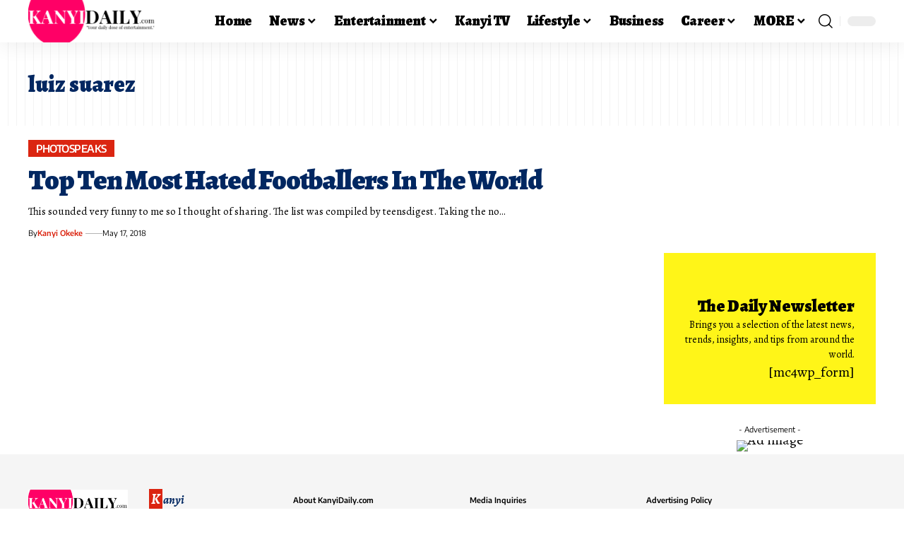

--- FILE ---
content_type: text/html; charset=UTF-8
request_url: https://www.kanyidaily.com/tag/luiz-suarez
body_size: 19463
content:
<!DOCTYPE html><html lang="en-US" prefix="og: https://ogp.me/ns#"><head><script data-no-optimize="1">var litespeed_docref=sessionStorage.getItem("litespeed_docref");litespeed_docref&&(Object.defineProperty(document,"referrer",{get:function(){return litespeed_docref}}),sessionStorage.removeItem("litespeed_docref"));</script> <meta charset="UTF-8" /><meta http-equiv="X-UA-Compatible" content="IE=edge" /><meta name="viewport" content="width=device-width, initial-scale=1.0" /><link rel="profile" href="https://gmpg.org/xfn/11" /><title>Latest News on luiz suarez Photos, Videos and pictures of luiz suarez Today January 14, 2026</title><meta name="description" content="luiz suarez latest news, breaking stories, top headlines, opinion, pictures, photos and videos about luiz suarez today January 14, 2026"/><meta name="robots" content="follow, index, max-snippet:-1, max-video-preview:-1, max-image-preview:large"/><link rel="preconnect" href="https://fonts.gstatic.com" crossorigin><link rel="preload" as="style" onload="this.onload=null;this.rel='stylesheet'" id="rb-preload-gfonts" href="https://fonts.googleapis.com/css?family=Alegreya%3A400%2C500%2C600%2C700%2C800%2C900%2C400italic%2C500italic%2C600italic%2C700italic%2C800italic%2C900italic%7CEncode+Sans%3A600%2C400%2C700%2C500&amp;display=swap" crossorigin><noscript><link rel="stylesheet" href="https://fonts.googleapis.com/css?family=Alegreya%3A400%2C500%2C600%2C700%2C800%2C900%2C400italic%2C500italic%2C600italic%2C700italic%2C800italic%2C900italic%7CEncode+Sans%3A600%2C400%2C700%2C500&amp;display=swap"></noscript><link rel="canonical" href="https://www.kanyidaily.com/tag/luiz-suarez" /><meta property="og:locale" content="en_US" /><meta property="og:type" content="article" /><meta property="og:title" content="Latest News on luiz suarez Photos, Videos and pictures of luiz suarez Today January 14, 2026" /><meta property="og:description" content="luiz suarez latest news, breaking stories, top headlines, opinion, pictures, photos and videos about luiz suarez today January 14, 2026" /><meta property="og:url" content="https://www.kanyidaily.com/tag/luiz-suarez" /><meta property="og:site_name" content="Kanyi Daily News" /><meta property="article:publisher" content="https://www.facebook.com/kanyidaily" /><meta property="og:image" content="https://media.kanyidaily.com/2021/06/16010000/Studio_Project.jpeg" /><meta property="og:image:secure_url" content="https://media.kanyidaily.com/2021/06/16010000/Studio_Project.jpeg" /><meta property="og:image:width" content="1200" /><meta property="og:image:height" content="630" /><meta property="og:image:type" content="image/jpeg" /><meta name="twitter:card" content="summary_large_image" /><meta name="twitter:title" content="Latest News on luiz suarez Photos, Videos and pictures of luiz suarez Today January 14, 2026" /><meta name="twitter:description" content="luiz suarez latest news, breaking stories, top headlines, opinion, pictures, photos and videos about luiz suarez today January 14, 2026" /><meta name="twitter:site" content="@https://twitter.com/Kanyinulia/" /><meta name="twitter:image" content="https://media.kanyidaily.com/2021/06/16010000/Studio_Project.jpeg" /><meta name="twitter:label1" content="Posts" /><meta name="twitter:data1" content="1" /> <script type="application/ld+json" class="rank-math-schema">{"@context":"https://schema.org","@graph":[{"@type":"NewsMediaOrganization","@id":"https://www.kanyidaily.com/#organization","name":"Kanyi Daily News","url":"https://www.kanyidaily.com","sameAs":["https://www.facebook.com/kanyidaily","https://twitter.com/https://twitter.com/Kanyinulia/"],"logo":{"@type":"ImageObject","@id":"https://www.kanyidaily.com/#logo","url":"https://www.kanyidaily.com/wp-content/uploads/2019/01/kanydaily-logo-2019.png","contentUrl":"https://www.kanyidaily.com/wp-content/uploads/2019/01/kanydaily-logo-2019.png","caption":"Kanyi Daily News","inLanguage":"en-US","width":"1672","height":"274"}},{"@type":"WebSite","@id":"https://www.kanyidaily.com/#website","url":"https://www.kanyidaily.com","name":"Kanyi Daily News","publisher":{"@id":"https://www.kanyidaily.com/#organization"},"inLanguage":"en-US"},{"@type":"CollectionPage","@id":"https://www.kanyidaily.com/tag/luiz-suarez#webpage","url":"https://www.kanyidaily.com/tag/luiz-suarez","name":"Latest News on luiz suarez Photos, Videos and pictures of luiz suarez Today January 14, 2026","isPartOf":{"@id":"https://www.kanyidaily.com/#website"},"inLanguage":"en-US"}]}</script> <link rel='dns-prefetch' href='//platform-api.sharethis.com' /><link rel="alternate" type="application/rss+xml" title="Kanyi Daily News &raquo; Feed" href="https://www.kanyidaily.com/feed" /><link rel="alternate" type="application/rss+xml" title="Kanyi Daily News &raquo; Comments Feed" href="https://www.kanyidaily.com/comments/feed" /><link rel="alternate" type="application/rss+xml" title="Kanyi Daily News &raquo; luiz suarez Tag Feed" href="https://www.kanyidaily.com/tag/luiz-suarez/feed" /> <script type="application/ld+json">{
    "@context": "https://schema.org",
    "@type": "Organization",
    "legalName": "Kanyi Daily News",
    "url": "https://www.kanyidaily.com/",
    "logo": "https://media.kanyidaily.com/2021/06/14153131/kanyidailylogo-e1623681542477.png",
    "sameAs": [
        "https://www.facebook.com/kanyidailyofficial",
        "https://www.twitter.com/kanyidaily",
        "https://www.youtube.com/kanyitv",
        "https://www.instagram.com/kanyidaily"
    ]
}</script> <style id='wp-img-auto-sizes-contain-inline-css'>img:is([sizes=auto i],[sizes^="auto," i]){contain-intrinsic-size:3000px 1500px}
/*# sourceURL=wp-img-auto-sizes-contain-inline-css */</style><link data-optimized="2" rel="stylesheet" href="https://www.kanyidaily.com/wp-content/litespeed/css/f8612d057fffca6fcc2a564d08a09aaa.css?ver=fafef" /><style id='wp-block-library-inline-css'>.has-text-align-justify{text-align:justify;}
/*# sourceURL=wp-block-library-inline-css */</style><style id='classic-theme-styles-inline-css'>/*! This file is auto-generated */
.wp-block-button__link{color:#fff;background-color:#32373c;border-radius:9999px;box-shadow:none;text-decoration:none;padding:calc(.667em + 2px) calc(1.333em + 2px);font-size:1.125em}.wp-block-file__button{background:#32373c;color:#fff;text-decoration:none}
/*# sourceURL=/wp-includes/css/classic-themes.min.css */</style><style id='global-styles-inline-css'>:root{--wp--preset--aspect-ratio--square: 1;--wp--preset--aspect-ratio--4-3: 4/3;--wp--preset--aspect-ratio--3-4: 3/4;--wp--preset--aspect-ratio--3-2: 3/2;--wp--preset--aspect-ratio--2-3: 2/3;--wp--preset--aspect-ratio--16-9: 16/9;--wp--preset--aspect-ratio--9-16: 9/16;--wp--preset--color--black: #000000;--wp--preset--color--cyan-bluish-gray: #abb8c3;--wp--preset--color--white: #ffffff;--wp--preset--color--pale-pink: #f78da7;--wp--preset--color--vivid-red: #cf2e2e;--wp--preset--color--luminous-vivid-orange: #ff6900;--wp--preset--color--luminous-vivid-amber: #fcb900;--wp--preset--color--light-green-cyan: #7bdcb5;--wp--preset--color--vivid-green-cyan: #00d084;--wp--preset--color--pale-cyan-blue: #8ed1fc;--wp--preset--color--vivid-cyan-blue: #0693e3;--wp--preset--color--vivid-purple: #9b51e0;--wp--preset--gradient--vivid-cyan-blue-to-vivid-purple: linear-gradient(135deg,rgb(6,147,227) 0%,rgb(155,81,224) 100%);--wp--preset--gradient--light-green-cyan-to-vivid-green-cyan: linear-gradient(135deg,rgb(122,220,180) 0%,rgb(0,208,130) 100%);--wp--preset--gradient--luminous-vivid-amber-to-luminous-vivid-orange: linear-gradient(135deg,rgb(252,185,0) 0%,rgb(255,105,0) 100%);--wp--preset--gradient--luminous-vivid-orange-to-vivid-red: linear-gradient(135deg,rgb(255,105,0) 0%,rgb(207,46,46) 100%);--wp--preset--gradient--very-light-gray-to-cyan-bluish-gray: linear-gradient(135deg,rgb(238,238,238) 0%,rgb(169,184,195) 100%);--wp--preset--gradient--cool-to-warm-spectrum: linear-gradient(135deg,rgb(74,234,220) 0%,rgb(151,120,209) 20%,rgb(207,42,186) 40%,rgb(238,44,130) 60%,rgb(251,105,98) 80%,rgb(254,248,76) 100%);--wp--preset--gradient--blush-light-purple: linear-gradient(135deg,rgb(255,206,236) 0%,rgb(152,150,240) 100%);--wp--preset--gradient--blush-bordeaux: linear-gradient(135deg,rgb(254,205,165) 0%,rgb(254,45,45) 50%,rgb(107,0,62) 100%);--wp--preset--gradient--luminous-dusk: linear-gradient(135deg,rgb(255,203,112) 0%,rgb(199,81,192) 50%,rgb(65,88,208) 100%);--wp--preset--gradient--pale-ocean: linear-gradient(135deg,rgb(255,245,203) 0%,rgb(182,227,212) 50%,rgb(51,167,181) 100%);--wp--preset--gradient--electric-grass: linear-gradient(135deg,rgb(202,248,128) 0%,rgb(113,206,126) 100%);--wp--preset--gradient--midnight: linear-gradient(135deg,rgb(2,3,129) 0%,rgb(40,116,252) 100%);--wp--preset--font-size--small: 13px;--wp--preset--font-size--medium: 20px;--wp--preset--font-size--large: 36px;--wp--preset--font-size--x-large: 42px;--wp--preset--spacing--20: 0.44rem;--wp--preset--spacing--30: 0.67rem;--wp--preset--spacing--40: 1rem;--wp--preset--spacing--50: 1.5rem;--wp--preset--spacing--60: 2.25rem;--wp--preset--spacing--70: 3.38rem;--wp--preset--spacing--80: 5.06rem;--wp--preset--shadow--natural: 6px 6px 9px rgba(0, 0, 0, 0.2);--wp--preset--shadow--deep: 12px 12px 50px rgba(0, 0, 0, 0.4);--wp--preset--shadow--sharp: 6px 6px 0px rgba(0, 0, 0, 0.2);--wp--preset--shadow--outlined: 6px 6px 0px -3px rgb(255, 255, 255), 6px 6px rgb(0, 0, 0);--wp--preset--shadow--crisp: 6px 6px 0px rgb(0, 0, 0);}:where(.is-layout-flex){gap: 0.5em;}:where(.is-layout-grid){gap: 0.5em;}body .is-layout-flex{display: flex;}.is-layout-flex{flex-wrap: wrap;align-items: center;}.is-layout-flex > :is(*, div){margin: 0;}body .is-layout-grid{display: grid;}.is-layout-grid > :is(*, div){margin: 0;}:where(.wp-block-columns.is-layout-flex){gap: 2em;}:where(.wp-block-columns.is-layout-grid){gap: 2em;}:where(.wp-block-post-template.is-layout-flex){gap: 1.25em;}:where(.wp-block-post-template.is-layout-grid){gap: 1.25em;}.has-black-color{color: var(--wp--preset--color--black) !important;}.has-cyan-bluish-gray-color{color: var(--wp--preset--color--cyan-bluish-gray) !important;}.has-white-color{color: var(--wp--preset--color--white) !important;}.has-pale-pink-color{color: var(--wp--preset--color--pale-pink) !important;}.has-vivid-red-color{color: var(--wp--preset--color--vivid-red) !important;}.has-luminous-vivid-orange-color{color: var(--wp--preset--color--luminous-vivid-orange) !important;}.has-luminous-vivid-amber-color{color: var(--wp--preset--color--luminous-vivid-amber) !important;}.has-light-green-cyan-color{color: var(--wp--preset--color--light-green-cyan) !important;}.has-vivid-green-cyan-color{color: var(--wp--preset--color--vivid-green-cyan) !important;}.has-pale-cyan-blue-color{color: var(--wp--preset--color--pale-cyan-blue) !important;}.has-vivid-cyan-blue-color{color: var(--wp--preset--color--vivid-cyan-blue) !important;}.has-vivid-purple-color{color: var(--wp--preset--color--vivid-purple) !important;}.has-black-background-color{background-color: var(--wp--preset--color--black) !important;}.has-cyan-bluish-gray-background-color{background-color: var(--wp--preset--color--cyan-bluish-gray) !important;}.has-white-background-color{background-color: var(--wp--preset--color--white) !important;}.has-pale-pink-background-color{background-color: var(--wp--preset--color--pale-pink) !important;}.has-vivid-red-background-color{background-color: var(--wp--preset--color--vivid-red) !important;}.has-luminous-vivid-orange-background-color{background-color: var(--wp--preset--color--luminous-vivid-orange) !important;}.has-luminous-vivid-amber-background-color{background-color: var(--wp--preset--color--luminous-vivid-amber) !important;}.has-light-green-cyan-background-color{background-color: var(--wp--preset--color--light-green-cyan) !important;}.has-vivid-green-cyan-background-color{background-color: var(--wp--preset--color--vivid-green-cyan) !important;}.has-pale-cyan-blue-background-color{background-color: var(--wp--preset--color--pale-cyan-blue) !important;}.has-vivid-cyan-blue-background-color{background-color: var(--wp--preset--color--vivid-cyan-blue) !important;}.has-vivid-purple-background-color{background-color: var(--wp--preset--color--vivid-purple) !important;}.has-black-border-color{border-color: var(--wp--preset--color--black) !important;}.has-cyan-bluish-gray-border-color{border-color: var(--wp--preset--color--cyan-bluish-gray) !important;}.has-white-border-color{border-color: var(--wp--preset--color--white) !important;}.has-pale-pink-border-color{border-color: var(--wp--preset--color--pale-pink) !important;}.has-vivid-red-border-color{border-color: var(--wp--preset--color--vivid-red) !important;}.has-luminous-vivid-orange-border-color{border-color: var(--wp--preset--color--luminous-vivid-orange) !important;}.has-luminous-vivid-amber-border-color{border-color: var(--wp--preset--color--luminous-vivid-amber) !important;}.has-light-green-cyan-border-color{border-color: var(--wp--preset--color--light-green-cyan) !important;}.has-vivid-green-cyan-border-color{border-color: var(--wp--preset--color--vivid-green-cyan) !important;}.has-pale-cyan-blue-border-color{border-color: var(--wp--preset--color--pale-cyan-blue) !important;}.has-vivid-cyan-blue-border-color{border-color: var(--wp--preset--color--vivid-cyan-blue) !important;}.has-vivid-purple-border-color{border-color: var(--wp--preset--color--vivid-purple) !important;}.has-vivid-cyan-blue-to-vivid-purple-gradient-background{background: var(--wp--preset--gradient--vivid-cyan-blue-to-vivid-purple) !important;}.has-light-green-cyan-to-vivid-green-cyan-gradient-background{background: var(--wp--preset--gradient--light-green-cyan-to-vivid-green-cyan) !important;}.has-luminous-vivid-amber-to-luminous-vivid-orange-gradient-background{background: var(--wp--preset--gradient--luminous-vivid-amber-to-luminous-vivid-orange) !important;}.has-luminous-vivid-orange-to-vivid-red-gradient-background{background: var(--wp--preset--gradient--luminous-vivid-orange-to-vivid-red) !important;}.has-very-light-gray-to-cyan-bluish-gray-gradient-background{background: var(--wp--preset--gradient--very-light-gray-to-cyan-bluish-gray) !important;}.has-cool-to-warm-spectrum-gradient-background{background: var(--wp--preset--gradient--cool-to-warm-spectrum) !important;}.has-blush-light-purple-gradient-background{background: var(--wp--preset--gradient--blush-light-purple) !important;}.has-blush-bordeaux-gradient-background{background: var(--wp--preset--gradient--blush-bordeaux) !important;}.has-luminous-dusk-gradient-background{background: var(--wp--preset--gradient--luminous-dusk) !important;}.has-pale-ocean-gradient-background{background: var(--wp--preset--gradient--pale-ocean) !important;}.has-electric-grass-gradient-background{background: var(--wp--preset--gradient--electric-grass) !important;}.has-midnight-gradient-background{background: var(--wp--preset--gradient--midnight) !important;}.has-small-font-size{font-size: var(--wp--preset--font-size--small) !important;}.has-medium-font-size{font-size: var(--wp--preset--font-size--medium) !important;}.has-large-font-size{font-size: var(--wp--preset--font-size--large) !important;}.has-x-large-font-size{font-size: var(--wp--preset--font-size--x-large) !important;}
:where(.wp-block-post-template.is-layout-flex){gap: 1.25em;}:where(.wp-block-post-template.is-layout-grid){gap: 1.25em;}
:where(.wp-block-term-template.is-layout-flex){gap: 1.25em;}:where(.wp-block-term-template.is-layout-grid){gap: 1.25em;}
:where(.wp-block-columns.is-layout-flex){gap: 2em;}:where(.wp-block-columns.is-layout-grid){gap: 2em;}
:root :where(.wp-block-pullquote){font-size: 1.5em;line-height: 1.6;}
/*# sourceURL=global-styles-inline-css */</style><style id='foxiz-main-inline-css'>:root {--body-family:Alegreya;--body-fweight:400;--body-transform:none;--body-fcolor:#000000;--body-fsize:20px;--body-fheight:1.500;--h1-family:Alegreya;--h1-fweight:900;--h1-fcolor:#012761;--h1-fsize:32px;--h1-fheight:1.188;--h2-family:Alegreya;--h2-fweight:900;--h2-fcolor:#012761;--h2-fsize:24px;--h2-fheight:1.292;--h3-family:Alegreya;--h3-fweight:900;--h3-fcolor:#012761;--h3-fsize:20px;--h3-fheight:1.300;--h4-family:Alegreya;--h4-fweight:800;--h4-fcolor:#012761;--h4-fsize:17px;--h4-fheight:1.294;--h5-family:Alegreya;--h5-fweight:800;--h5-fcolor:#012761;--h5-fsize:15px;--h5-fheight:1.333;--h6-family:Alegreya;--h6-fweight:500;--h6-fcolor:#012761;--h6-fsize:14px;--cat-family:Encode Sans;--cat-fweight:600;--cat-transform:capitalize;--cat-fsize:12px;--cat-fspace:-0.04167em;--meta-family:Encode Sans;--meta-fweight:400;--meta-fcolor:#000000;--meta-fsize:11px;--meta-b-family:Encode Sans;--meta-b-fweight:600;--meta-b-fcolor:#db2511;--input-family:Alegreya;--input-fweight:400;--btn-family:Encode Sans;--btn-fweight:700;--menu-family:Alegreya;--menu-fweight:900;--menu-fsize:20px;--submenu-family:Alegreya;--submenu-fweight:800;--submenu-transform:none;--submenu-fsize:15px;--dwidgets-family:Encode Sans;--dwidgets-fweight:600;--headline-family:Alegreya;--headline-fweight:900;--headline-fsize:46px;--headline-fheight:1.043;--tagline-family:Encode Sans;--tagline-fweight:400;--tagline-fsize:17px;--tagline-fheight:1.471;--heading-family:Alegreya;--heading-fweight:900;--subheading-family:Encode Sans;--subheading-fweight:400;--quote-fweight:700;--quote-fspace:-.5px;--excerpt-fweight:400;--excerpt-fsize:15px;--bcrumb-family:Encode Sans;--bcrumb-fweight:400;--toc-family:Encode Sans;--toc-fweight:500;--toc-fsize:14px;--toc-fspace:-0.03571em;--headline-s-fsize : 44px;--tagline-s-fsize : 17px;}@media (max-width: 1024px) {body {--body-fsize : 18px;--h1-fsize : 30px;--h2-fsize : 22px;--h3-fsize : 19px;--h4-fsize : 16px;--h5-fsize : 14px;--h6-fsize : 13px;--meta-fsize : 10px;--excerpt-fsize : 14px;--headline-fsize : 36px;--headline-s-fsize : 36px;--tagline-fsize : 16px;--tagline-s-fsize : 16px;--toc-fsize : 13px;}}@media (max-width: 767px) {body {--body-fsize : 20px;--h1-fsize : 28px;--h2-fsize : 20px;--h3-fsize : 18px;--h4-fsize : 15px;--h5-fsize : 14px;--h6-fsize : 13px;--meta-fsize : 10px;--excerpt-fsize : 13px;--headline-fsize : 28px;--headline-s-fsize : 28px;--tagline-fsize : 15px;--tagline-s-fsize : 15px;--toc-fsize : 13px;}}:root {--g-color :#db2511;--g-color-90 :#db2511e6;--dark-accent :#000000;--dark-accent-90 :#000000e6;--dark-accent-0 :#00000000;--hyperlink-color :#db2511;--excerpt-color :#000000;--indicator-bg-from :#ff3838;--indicator-bg-to :#f2b035;--indicator-height :1px;}[data-theme="dark"], .light-scheme {--solid-white :#051d2b;--dark-accent :#003381;--dark-accent-90 :#003381e6;--dark-accent-0 :#00338100;--excerpt-color :#ffffff;--meta-fcolor :#ffffff;--meta-b-fcolor :#fff518;--sponsor-color :#81f44b;}[data-theme="dark"].is-hd-4 {--nav-bg: #191c20;--nav-bg-from: #191c20;--nav-bg-to: #191c20;--nav-bg-glass: #191c2011;--nav-bg-glass-from: #191c2011;--nav-bg-glass-to: #191c2011;}[data-theme="dark"].is-hd-5, [data-theme="dark"].is-hd-5:not(.sticky-on) {--nav-bg: #191c20;--nav-bg-from: #191c20;--nav-bg-to: #191c20;--nav-bg-glass: #191c2011;--nav-bg-glass-from: #191c2011;--nav-bg-glass-to: #191c2011;}[data-theme="dark"] {--subnav-bg: #000000;--subnav-bg-from: #000000;--subnav-bg-to: #000000;--subnav-color :#ffffff;--subnav-color-10 :#ffffff1a;--subnav-color-h :#dddddd;}:root {--mbnav-bg: #012761;--mbnav-bg-from: #012761;--mbnav-bg-to: #012761;--mbnav-bg-glass: #012761bb;--mbnav-bg-glass-from: #012761bb;--mbnav-bg-glass-to: #012761bb;--submbnav-bg: #003381;--submbnav-bg-from: #003381;--submbnav-bg-to: #003381;--mbnav-color :#ffffff;--submbnav-color :#ffffff;--submbnav-color-10 :#ffffff1a;}:root {--subnav-bg: #000000;--subnav-bg-from: #000000;--subnav-bg-to: #000000;--subnav-color :#ffffff;--subnav-color-10 :#ffffff1a;--subnav-color-h :#dddddd;--privacy-bg-color :#db2511;--privacy-color :#ffffff;--topad-spacing :15px;--round-3 :0px;--round-5 :0px;--round-7 :0px;--hyperlink-color :#db2511;--hyperlink-weight :700;--hyperlink-style :italic;--mbnav-height :50px;--mlogo-height :42px;--heading-sub-color :#000000;--rb-width : 1240px;--rb-small-width : 830px;--rb-s-width : 1070px;--s-content-width : 760px;--max-width-wo-sb : 840px;--s10-feat-ratio :45%;--s11-feat-ratio :45%;--verified-color :#003381;--login-popup-w : 350px;}[data-theme="dark"], .light-scheme {--heading-sub-color :#ffffff;--hyperlink-color :#fff518; }.p-readmore { font-family:Encode Sans;font-weight:700;text-transform:uppercase;}.mobile-menu > li > a  { font-family:Alegreya;font-weight:800;font-size:15px;}.mobile-menu .sub-menu a, .logged-mobile-menu a { font-family:Alegreya;font-weight:900;font-size:18px;}.mobile-qview a { font-family:Alegreya;font-weight:900;font-size:18px;}.search-header:before { background-color : #85020a;background-repeat : no-repeat;background-size : cover;background-attachment : scroll;background-position : center center;}[data-theme="dark"] .search-header:before { background-repeat : no-repeat;background-size : cover;background-image : url(https://export.themeruby.com/xfoxiz/focus/wp-content/uploads/2021/09/search-bgd.jpg);background-attachment : scroll;background-position : center center;}.footer-has-bg { background-color : #0000000a;}#amp-mobile-version-switcher { display: none; }.login-icon-svg { -webkit-mask-image: url(https://export.themeruby.com/xfoxiz/focus/wp-content/uploads/sites/7/2024/11/user-icon.svg);mask-image: url(https://export.themeruby.com/xfoxiz/focus/wp-content/uploads/sites/7/2024/11/user-icon.svg); }.mobile-menu .sub-menu > * {flex: 0 0 100%}@media (min-width: 1025px) { .grid-container > .sidebar-wrap { flex: 0 0 30%; width: 30%; } .grid-container > .s-ct { flex: 0 0 69.9%; width: 69.9%; } }
/*# sourceURL=foxiz-main-inline-css */</style> <script type="litespeed/javascript" data-src="https://www.kanyidaily.com/wp-includes/js/jquery/jquery.min.js" id="jquery-core-js"></script> <script type="litespeed/javascript" data-src="//platform-api.sharethis.com/js/sharethis.js?ver=2.3.6#property=5c3eaafe8366dd0011c2f987&amp;product=sticky-buttons&amp;source=sharethis-share-buttons-wordpress" id="share-this-share-buttons-mu-js"></script> <link rel="preload" href="https://www.kanyidaily.com/wp-content/themes/foxiz/assets/fonts/icons.woff2?ver=2.5.0" as="font" type="font/woff2" crossorigin="anonymous"><link rel="https://api.w.org/" href="https://www.kanyidaily.com/wp-json/" /><link rel="alternate" title="JSON" type="application/json" href="https://www.kanyidaily.com/wp-json/wp/v2/tags/6008" /><link rel="EditURI" type="application/rsd+xml" title="RSD" href="https://www.kanyidaily.com/xmlrpc.php?rsd" /><meta name="generator" content="WordPress 6.9" />
 <script type="litespeed/javascript" data-src="https://www.googletagmanager.com/gtag/js?id=G-TRC44TFT3B"></script> <script type="litespeed/javascript">window.dataLayer=window.dataLayer||[];function gtag(){dataLayer.push(arguments)}
gtag('js',new Date());gtag('config','G-TRC44TFT3B')</script> <script type="litespeed/javascript" data-src="https://jsc.idealmedia.io/site/997420.js"></script> <script type="litespeed/javascript" data-src="//pagead2.googlesyndication.com/pagead/js/adsbygoogle.js"></script> <script type="litespeed/javascript">(adsbygoogle=window.adsbygoogle||[]).push({google_ad_client:"ca-pub-2233808518455682",enable_page_level_ads:!0})</script> <script type="text/javascript" src="//services.vlitag.com/adv1/?q=0e5cf4d4f1270ebfcde6f2d776ce919c" defer="" async=""></script><script type="litespeed/javascript">var vitag=vitag||{}</script> <meta name="msvalidate.01" content="9C9A1927D46242FBFBDABFD887C2E1A2" /><style type='text/css'>img#wpstats{display:none}</style><meta name="generator" content="Elementor 3.34.1; features: additional_custom_breakpoints; settings: css_print_method-external, google_font-enabled, font_display-swap"> <script type="application/ld+json">{
    "@context": "https://schema.org",
    "@type": "WebSite",
    "@id": "https://www.kanyidaily.com/#website",
    "url": "https://www.kanyidaily.com/",
    "name": "Kanyi Daily News",
    "potentialAction": {
        "@type": "SearchAction",
        "target": "https://www.kanyidaily.com/?s={search_term_string}",
        "query-input": "required name=search_term_string"
    }
}</script> <style>.e-con.e-parent:nth-of-type(n+4):not(.e-lazyloaded):not(.e-no-lazyload),
				.e-con.e-parent:nth-of-type(n+4):not(.e-lazyloaded):not(.e-no-lazyload) * {
					background-image: none !important;
				}
				@media screen and (max-height: 1024px) {
					.e-con.e-parent:nth-of-type(n+3):not(.e-lazyloaded):not(.e-no-lazyload),
					.e-con.e-parent:nth-of-type(n+3):not(.e-lazyloaded):not(.e-no-lazyload) * {
						background-image: none !important;
					}
				}
				@media screen and (max-height: 640px) {
					.e-con.e-parent:nth-of-type(n+2):not(.e-lazyloaded):not(.e-no-lazyload),
					.e-con.e-parent:nth-of-type(n+2):not(.e-lazyloaded):not(.e-no-lazyload) * {
						background-image: none !important;
					}
				}</style><link rel="icon" href="https://www.kanyidaily.com/wp-content/uploads/2018/05/cropped-Kanyinulia-icon-32x32.png" sizes="32x32" /><link rel="icon" href="https://www.kanyidaily.com/wp-content/uploads/2018/05/cropped-Kanyinulia-icon-192x192.png" sizes="192x192" /><link rel="apple-touch-icon" href="https://www.kanyidaily.com/wp-content/uploads/2018/05/cropped-Kanyinulia-icon-180x180.png" /><meta name="msapplication-TileImage" content="https://www.kanyidaily.com/wp-content/uploads/2018/05/cropped-Kanyinulia-icon-270x270.png" /><style id="wp-custom-css">.comment-form-url {
        display: none;
    }</style></head><body class="archive tag tag-luiz-suarez tag-6008 wp-embed-responsive wp-theme-foxiz wp-child-theme-foxiz-child elementor-default elementor-kit-143012 menu-ani-1 hover-ani-2 btn-ani-3 btn-transform-1 is-rm-1 lmeta-dot loader-1 dark-sw-1 mtax-1 is-hd-2 is-backtop none-m-backtop " data-theme="default"> <script type="litespeed/javascript">(function(){const yesStorage=()=>{let storage;try{storage=window.localStorage;storage.setItem('__rbStorageSet','x');storage.removeItem('__rbStorageSet');return!0}catch{return!1}};let currentMode=null;const darkModeID='RubyDarkMode';currentMode=yesStorage()?localStorage.getItem(darkModeID)||null:'default';if(!currentMode){currentMode='default';yesStorage()&&localStorage.setItem(darkModeID,'default')}
document.body.setAttribute('data-theme',currentMode==='dark'?'dark':'default')})()</script> <div class="site-outer"><div id="site-header" class="header-wrap rb-section header-set-1 header-2 header-wrapper style-shadow has-quick-menu"><div id="navbar-outer" class="navbar-outer"><div id="sticky-holder" class="sticky-holder"><div class="navbar-wrap"><div class="rb-container edge-padding"><div class="navbar-inner"><div class="navbar-left"><div class="logo-wrap is-image-logo site-branding">
<a href="https://www.kanyidaily.com/" class="logo" title="Kanyi Daily News">
<img data-lazyloaded="1" src="[data-uri]" fetchpriority="high" class="logo-default" data-mode="default" height="267" width="800" data-src="https://media.kanyidaily.com/2021/06/14153131/kanyidailylogo-e1623681542477.png" alt="Kanyi Daily News" decoding="async" loading="eager" fetchpriority="high"><img data-lazyloaded="1" src="[data-uri]" fetchpriority="high" class="logo-dark" data-mode="dark" height="267" width="800" data-src="https://media.kanyidaily.com/2021/06/14153131/kanyidailylogo-e1623681542477.png" alt="Kanyi Daily News" decoding="async" loading="eager" fetchpriority="high"><img data-lazyloaded="1" src="[data-uri]" fetchpriority="high" class="logo-transparent" height="160" width="272" data-src="https://export.themeruby.com/xfoxiz/focus/wp-content/uploads/sites/8/2024/11/reporter-l-logo.png" alt="Kanyi Daily News" decoding="async" loading="eager" fetchpriority="high">			</a></div></div><div class="navbar-center"><nav id="site-navigation" class="main-menu-wrap" aria-label="main menu"><ul id="menu-bimber-demo-main-primary-menu" class="main-menu rb-menu large-menu" itemscope itemtype="https://www.schema.org/SiteNavigationElement"><li id="menu-item-4170" class="menu-item menu-item-type-custom menu-item-object-custom menu-item-4170"><a href="/"><span>Home</span></a></li><li id="menu-item-4176" class="menu-item menu-item-type-custom menu-item-object-custom menu-item-has-children menu-item-4176"><a href="/news"><span>News</span></a><ul class="sub-menu"><li id="menu-item-28365" class="menu-item menu-item-type-custom menu-item-object-custom menu-item-28365"><a href="/tag/politics"><span>Politics</span></a></li><li id="menu-item-4210" class="menu-item menu-item-type-custom menu-item-object-custom menu-item-4210"><a href="/metro"><span>Crime</span></a></li><li id="menu-item-4211" class="menu-item menu-item-type-custom menu-item-object-custom menu-item-4211"><a href="/sports"><span>Sports</span></a></li><li id="menu-item-4203" class="menu-item menu-item-type-custom menu-item-object-custom menu-item-4203"><a target="_blank" rel="noopener" href="/tag/nigeria"><span>Nigerian News</span></a></li><li id="menu-item-4212" class="menu-item menu-item-type-custom menu-item-object-custom menu-item-has-children menu-item-4212"><a href="/tag/photospeaks"><span>Photospeaks</span></a><ul class="sub-menu"><li id="menu-item-4201" class="menu-item menu-item-type-custom menu-item-object-custom menu-item-4201"><a href="/tag/instagrammers/"><span>Instagrammers</span></a></li><li id="menu-item-4199" class="menu-item menu-item-type-custom menu-item-object-custom menu-item-4199"><a href="https://www.kanyidaily.com/tag/twitteratti"><span>Twitteratti</span></a></li></ul></li><li id="menu-item-4177" class="menu-item menu-item-type-custom menu-item-object-custom menu-item-4177"><a href="/tag/videos"><span>Videos</span></a></li></ul></li><li id="menu-item-4209" class="menu-item menu-item-type-custom menu-item-object-custom menu-item-has-children menu-item-4209"><a href="/entertainment/"><span>Entertainment</span></a><ul class="sub-menu"><li id="menu-item-4200" class="menu-item menu-item-type-custom menu-item-object-custom menu-item-4200"><a href="https://www.kanyidaily.com/celebrities"><span>Celebrities</span></a></li><li id="menu-item-4213" class="menu-item menu-item-type-custom menu-item-object-custom menu-item-4213"><a href="/tag/interviews"><span>Interviews</span></a></li><li id="menu-item-4217" class="menu-item menu-item-type-custom menu-item-object-custom menu-item-4217"><a href="/tag/events/"><span>Events</span></a></li><li id="menu-item-4208" class="menu-item menu-item-type-custom menu-item-object-custom menu-item-4208"><a href="https://www.kanyidaily.com/tag/magazine-covers"><span>Magazine Covers</span></a></li><li id="menu-item-4174" class="menu-item menu-item-type-custom menu-item-object-custom menu-item-4174"><a href="/tag/reality-tv"><span>Reality TV</span></a></li><li id="menu-item-4173" class="menu-item menu-item-type-custom menu-item-object-custom menu-item-4173"><a href="/tag/spotlight"><span>Spotlight</span></a></li></ul></li><li id="menu-item-147473" class="menu-item menu-item-type-custom menu-item-object-custom menu-item-147473"><a href="https://kanyidaily.com/tv"><span>Kanyi TV</span></a></li><li id="menu-item-4179" class="menu-item menu-item-type-custom menu-item-object-custom menu-item-has-children menu-item-4179"><a href="/lifestyle"><span>Lifestyle</span></a><ul class="sub-menu"><li id="menu-item-4234" class="menu-item menu-item-type-custom menu-item-object-custom menu-item-has-children menu-item-4234"><a href="/fashion"><span>Fashion</span></a><ul class="sub-menu"><li id="menu-item-4235" class="menu-item menu-item-type-custom menu-item-object-custom menu-item-4235"><a href="/tag/fashion-for-women"><span>Fashion For Women</span></a></li><li id="menu-item-4181" class="menu-item menu-item-type-custom menu-item-object-custom menu-item-4181"><a target="_blank" rel="noopener" href="/tag/fashion-for-men"><span>Fashion For Men</span></a></li><li id="menu-item-4185" class="menu-item menu-item-type-custom menu-item-object-custom menu-item-4185"><a target="_blank" rel="noopener" href="/tag/who-wore-it-better"><span>Who Wore It Better</span></a></li><li id="menu-item-4188" class="menu-item menu-item-type-custom menu-item-object-custom menu-item-4188"><a target="_blank" rel="noopener" href="/tag/fashion-we-like"><span>Fashion We Like</span></a></li><li id="menu-item-4204" class="menu-item menu-item-type-custom menu-item-object-custom menu-item-4204"><a target="_blank" rel="noopener" href="/tag/love-or-hate-it"><span>Love Or Hate It</span></a></li><li id="menu-item-4205" class="menu-item menu-item-type-custom menu-item-object-custom menu-item-4205"><a target="_blank" rel="noopener" href="/tag/style-by"><span>Style By</span></a></li><li id="menu-item-4180" class="menu-item menu-item-type-custom menu-item-object-custom menu-item-4180"><a href="/tag/style-star"><span>Style Star</span></a></li></ul></li><li id="menu-item-4227" class="menu-item menu-item-type-custom menu-item-object-custom menu-item-4227"><a href="/category/travel"><span>Travel</span></a></li><li id="menu-item-4183" class="menu-item menu-item-type-custom menu-item-object-custom menu-item-4183"><a target="_blank" rel="noopener" href="https://www.kanyidaily.com/tech-and-gadgets"><span>Tech &#038; Gadgets</span></a></li><li id="menu-item-4202" class="menu-item menu-item-type-custom menu-item-object-custom menu-item-has-children menu-item-4202"><a href="/tag/Beauty"><span>Beauty</span></a><ul class="sub-menu"><li id="menu-item-4172" class="menu-item menu-item-type-custom menu-item-object-custom menu-item-4172"><a href="/tag/makeup/"><span>Makeup</span></a></li><li id="menu-item-4233" class="menu-item menu-item-type-custom menu-item-object-custom menu-item-4233"><a href="/tag/beauty-tips"><span>Beauty Tips</span></a></li><li id="menu-item-4232" class="menu-item menu-item-type-custom menu-item-object-custom menu-item-4232"><a href="/tag/nails"><span>Nails</span></a></li></ul></li><li id="menu-item-4182" class="menu-item menu-item-type-custom menu-item-object-custom menu-item-4182"><a target="_blank" rel="noopener" href="/tag/tips"><span>Tips Tuesday / Life Hacks</span></a></li></ul></li><li id="menu-item-4175" class="menu-item menu-item-type-custom menu-item-object-custom menu-item-4175"><a href="/business"><span>Business</span></a></li><li id="menu-item-4198" class="menu-item menu-item-type-custom menu-item-object-custom menu-item-has-children menu-item-4198"><a href="/tag/motivation"><span>Career</span></a><ul class="sub-menu"><li id="menu-item-4184" class="menu-item menu-item-type-custom menu-item-object-custom menu-item-4184"><a target="_blank" rel="noopener" href="/tag/girl-boss/"><span>Girl Boss</span></a></li><li id="menu-item-4195" class="menu-item menu-item-type-custom menu-item-object-custom menu-item-4195"><a href="/tag/man-inspiration/"><span>Man Inspiration</span></a></li><li id="menu-item-4196" class="menu-item menu-item-type-custom menu-item-object-custom menu-item-4196"><a href="/tag/wonder-woman-wednesday"><span>Wonder Woman Wednesday</span></a></li><li id="menu-item-4194" class="menu-item menu-item-type-custom menu-item-object-custom menu-item-4194"><a href="/tag/man-on-a-mission-monday"><span>Man On A Mission Monday</span></a></li><li id="menu-item-4189" class="menu-item menu-item-type-custom menu-item-object-custom menu-item-4189"><a href="/tag/career-tips"><span>Career Tips</span></a></li><li id="menu-item-4193" class="menu-item menu-item-type-custom menu-item-object-custom menu-item-4193"><a href="/tag/Business"><span>Business</span></a></li><li id="menu-item-4192" class="menu-item menu-item-type-custom menu-item-object-custom menu-item-4192"><a href="https://www.kanyidaily.com/tag/finance"><span>Money &#038; Finance Tips</span></a></li><li id="menu-item-4207" class="menu-item menu-item-type-custom menu-item-object-custom menu-item-4207"><a href="/tag/jobs"><span>Jobs</span></a></li></ul></li><li id="menu-item-28363" class="menu-item menu-item-type-custom menu-item-object-custom menu-item-has-children menu-item-28363"><a href="/tag/education"><span>MORE</span></a><ul class="sub-menu"><li id="menu-item-4187" class="menu-item menu-item-type-custom menu-item-object-custom menu-item-4187"><a target="_blank" rel="noopener" href="/tag/health"><span>Health</span></a></li><li id="menu-item-4171" class="menu-item menu-item-type-custom menu-item-object-custom menu-item-4171"><a href="/tag/education"><span>Education</span></a></li><li id="menu-item-28369" class="menu-item menu-item-type-custom menu-item-object-custom menu-item-28369"><a href="/tag/unicef"><span>Humanity</span></a></li><li id="menu-item-28364" class="menu-item menu-item-type-custom menu-item-object-custom menu-item-28364"><a href="?tag=relationships"><span>Relationship</span></a></li><li id="menu-item-28366" class="menu-item menu-item-type-custom menu-item-object-custom menu-item-28366"><a href="/tag/couples-in-love"><span>Couples In Love</span></a></li><li id="menu-item-28368" class="menu-item menu-item-type-custom menu-item-object-custom menu-item-28368"><a href="/tag/dating/"><span>Dating</span></a></li></ul></li></ul></nav></div><div class="navbar-right"><div class="wnav-holder w-header-search header-dropdown-outer">
<a href="#" role="button" data-title="Search" class="icon-holder header-element search-btn search-trigger" aria-label="Search">
<i class="rbi rbi-search wnav-icon" aria-hidden="true"></i>							</a><div class="header-dropdown"><div class="header-search-form is-icon-layout"><form method="get" action="https://www.kanyidaily.com/" class="rb-search-form"  data-search="post" data-limit="0" data-follow="0" data-tax="category" data-dsource="0"  data-ptype=""><div class="search-form-inner"><span class="search-icon"><i class="rbi rbi-search" aria-hidden="true"></i></span><span class="search-text"><input type="text" class="field" placeholder="Search Headlines, News..." value="" name="s"/></span><span class="rb-search-submit"><input type="submit" value="Search"/><i class="rbi rbi-cright" aria-hidden="true"></i></span></div></form></div></div></div><div class="dark-mode-toggle-wrap"><div class="dark-mode-toggle">
<span class="dark-mode-slide">
<i class="dark-mode-slide-btn mode-icon-dark" data-title="Switch to Light"><svg class="svg-icon svg-mode-dark" aria-hidden="true" role="img" focusable="false" xmlns="http://www.w3.org/2000/svg" viewBox="0 0 1024 1024"><path fill="currentColor" d="M968.172 426.83c-2.349-12.673-13.274-21.954-26.16-22.226-12.876-0.22-24.192 8.54-27.070 21.102-27.658 120.526-133.48 204.706-257.334 204.706-145.582 0-264.022-118.44-264.022-264.020 0-123.86 84.18-229.676 204.71-257.33 12.558-2.88 21.374-14.182 21.102-27.066s-9.548-23.81-22.22-26.162c-27.996-5.196-56.654-7.834-85.176-7.834-123.938 0-240.458 48.266-328.098 135.904-87.638 87.638-135.902 204.158-135.902 328.096s48.264 240.458 135.902 328.096c87.64 87.638 204.16 135.904 328.098 135.904s240.458-48.266 328.098-135.904c87.638-87.638 135.902-204.158 135.902-328.096 0-28.498-2.638-57.152-7.828-85.17z"></path></svg></i>
<i class="dark-mode-slide-btn mode-icon-default" data-title="Switch to Dark"><svg class="svg-icon svg-mode-light" aria-hidden="true" role="img" focusable="false" xmlns="http://www.w3.org/2000/svg" viewBox="0 0 232.447 232.447"><path fill="currentColor" d="M116.211,194.8c-4.143,0-7.5,3.357-7.5,7.5v22.643c0,4.143,3.357,7.5,7.5,7.5s7.5-3.357,7.5-7.5V202.3 C123.711,198.157,120.354,194.8,116.211,194.8z" /><path fill="currentColor" d="M116.211,37.645c4.143,0,7.5-3.357,7.5-7.5V7.505c0-4.143-3.357-7.5-7.5-7.5s-7.5,3.357-7.5,7.5v22.641 C108.711,34.288,112.068,37.645,116.211,37.645z" /><path fill="currentColor" d="M50.054,171.78l-16.016,16.008c-2.93,2.929-2.931,7.677-0.003,10.606c1.465,1.466,3.385,2.198,5.305,2.198 c1.919,0,3.838-0.731,5.302-2.195l16.016-16.008c2.93-2.929,2.931-7.677,0.003-10.606C57.731,168.852,52.982,168.851,50.054,171.78 z" /><path fill="currentColor" d="M177.083,62.852c1.919,0,3.838-0.731,5.302-2.195L198.4,44.649c2.93-2.929,2.931-7.677,0.003-10.606 c-2.93-2.932-7.679-2.931-10.607-0.003l-16.016,16.008c-2.93,2.929-2.931,7.677-0.003,10.607 C173.243,62.12,175.163,62.852,177.083,62.852z" /><path fill="currentColor" d="M37.645,116.224c0-4.143-3.357-7.5-7.5-7.5H7.5c-4.143,0-7.5,3.357-7.5,7.5s3.357,7.5,7.5,7.5h22.645 C34.287,123.724,37.645,120.366,37.645,116.224z" /><path fill="currentColor" d="M224.947,108.724h-22.652c-4.143,0-7.5,3.357-7.5,7.5s3.357,7.5,7.5,7.5h22.652c4.143,0,7.5-3.357,7.5-7.5 S229.09,108.724,224.947,108.724z" /><path fill="currentColor" d="M50.052,60.655c1.465,1.465,3.384,2.197,5.304,2.197c1.919,0,3.839-0.732,5.303-2.196c2.93-2.929,2.93-7.678,0.001-10.606 L44.652,34.042c-2.93-2.93-7.679-2.929-10.606-0.001c-2.93,2.929-2.93,7.678-0.001,10.606L50.052,60.655z" /><path fill="currentColor" d="M182.395,171.782c-2.93-2.929-7.679-2.93-10.606-0.001c-2.93,2.929-2.93,7.678-0.001,10.607l16.007,16.008 c1.465,1.465,3.384,2.197,5.304,2.197c1.919,0,3.839-0.732,5.303-2.196c2.93-2.929,2.93-7.678,0.001-10.607L182.395,171.782z" /><path fill="currentColor" d="M116.22,48.7c-37.232,0-67.523,30.291-67.523,67.523s30.291,67.523,67.523,67.523s67.522-30.291,67.522-67.523 S153.452,48.7,116.22,48.7z M116.22,168.747c-28.962,0-52.523-23.561-52.523-52.523S87.258,63.7,116.22,63.7 c28.961,0,52.522,23.562,52.522,52.523S145.181,168.747,116.22,168.747z" /></svg></i>
</span></div></div></div></div></div></div><div id="header-mobile" class="header-mobile mh-style-shadow"><div class="header-mobile-wrap"><div class="mbnav mbnav-center edge-padding"><div class="navbar-left"><div class="mobile-toggle-wrap">
<a href="#" class="mobile-menu-trigger" role="button" rel="nofollow" aria-label="Open mobile menu">		<span class="burger-icon"><span></span><span></span><span></span></span>
</a></div></div><div class="navbar-center"><div class="mobile-logo-wrap is-image-logo site-branding">
<a href="https://www.kanyidaily.com/" title="Kanyi Daily News">
<img data-lazyloaded="1" src="[data-uri]" fetchpriority="high" class="logo-default" data-mode="default" height="267" width="800" data-src="https://media.kanyidaily.com/2021/06/14153131/kanyidailylogo-e1623681542477.png" alt="Kanyi Daily News" decoding="async" loading="eager" fetchpriority="high"><img data-lazyloaded="1" src="[data-uri]" fetchpriority="high" class="logo-dark" data-mode="dark" height="267" width="800" data-src="https://media.kanyidaily.com/2021/06/14153131/kanyidailylogo-e1623681542477.png" alt="Kanyi Daily News" decoding="async" loading="eager" fetchpriority="high">			</a></div></div><div class="navbar-right">
<a role="button" href="#" class="mobile-menu-trigger mobile-search-icon" aria-label="search"><i class="rbi rbi-search wnav-icon" aria-hidden="true"></i></a><div class="dark-mode-toggle-wrap"><div class="dark-mode-toggle">
<span class="dark-mode-slide">
<i class="dark-mode-slide-btn mode-icon-dark" data-title="Switch to Light"><svg class="svg-icon svg-mode-dark" aria-hidden="true" role="img" focusable="false" xmlns="http://www.w3.org/2000/svg" viewBox="0 0 1024 1024"><path fill="currentColor" d="M968.172 426.83c-2.349-12.673-13.274-21.954-26.16-22.226-12.876-0.22-24.192 8.54-27.070 21.102-27.658 120.526-133.48 204.706-257.334 204.706-145.582 0-264.022-118.44-264.022-264.020 0-123.86 84.18-229.676 204.71-257.33 12.558-2.88 21.374-14.182 21.102-27.066s-9.548-23.81-22.22-26.162c-27.996-5.196-56.654-7.834-85.176-7.834-123.938 0-240.458 48.266-328.098 135.904-87.638 87.638-135.902 204.158-135.902 328.096s48.264 240.458 135.902 328.096c87.64 87.638 204.16 135.904 328.098 135.904s240.458-48.266 328.098-135.904c87.638-87.638 135.902-204.158 135.902-328.096 0-28.498-2.638-57.152-7.828-85.17z"></path></svg></i>
<i class="dark-mode-slide-btn mode-icon-default" data-title="Switch to Dark"><svg class="svg-icon svg-mode-light" aria-hidden="true" role="img" focusable="false" xmlns="http://www.w3.org/2000/svg" viewBox="0 0 232.447 232.447"><path fill="currentColor" d="M116.211,194.8c-4.143,0-7.5,3.357-7.5,7.5v22.643c0,4.143,3.357,7.5,7.5,7.5s7.5-3.357,7.5-7.5V202.3 C123.711,198.157,120.354,194.8,116.211,194.8z" /><path fill="currentColor" d="M116.211,37.645c4.143,0,7.5-3.357,7.5-7.5V7.505c0-4.143-3.357-7.5-7.5-7.5s-7.5,3.357-7.5,7.5v22.641 C108.711,34.288,112.068,37.645,116.211,37.645z" /><path fill="currentColor" d="M50.054,171.78l-16.016,16.008c-2.93,2.929-2.931,7.677-0.003,10.606c1.465,1.466,3.385,2.198,5.305,2.198 c1.919,0,3.838-0.731,5.302-2.195l16.016-16.008c2.93-2.929,2.931-7.677,0.003-10.606C57.731,168.852,52.982,168.851,50.054,171.78 z" /><path fill="currentColor" d="M177.083,62.852c1.919,0,3.838-0.731,5.302-2.195L198.4,44.649c2.93-2.929,2.931-7.677,0.003-10.606 c-2.93-2.932-7.679-2.931-10.607-0.003l-16.016,16.008c-2.93,2.929-2.931,7.677-0.003,10.607 C173.243,62.12,175.163,62.852,177.083,62.852z" /><path fill="currentColor" d="M37.645,116.224c0-4.143-3.357-7.5-7.5-7.5H7.5c-4.143,0-7.5,3.357-7.5,7.5s3.357,7.5,7.5,7.5h22.645 C34.287,123.724,37.645,120.366,37.645,116.224z" /><path fill="currentColor" d="M224.947,108.724h-22.652c-4.143,0-7.5,3.357-7.5,7.5s3.357,7.5,7.5,7.5h22.652c4.143,0,7.5-3.357,7.5-7.5 S229.09,108.724,224.947,108.724z" /><path fill="currentColor" d="M50.052,60.655c1.465,1.465,3.384,2.197,5.304,2.197c1.919,0,3.839-0.732,5.303-2.196c2.93-2.929,2.93-7.678,0.001-10.606 L44.652,34.042c-2.93-2.93-7.679-2.929-10.606-0.001c-2.93,2.929-2.93,7.678-0.001,10.606L50.052,60.655z" /><path fill="currentColor" d="M182.395,171.782c-2.93-2.929-7.679-2.93-10.606-0.001c-2.93,2.929-2.93,7.678-0.001,10.607l16.007,16.008 c1.465,1.465,3.384,2.197,5.304,2.197c1.919,0,3.839-0.732,5.303-2.196c2.93-2.929,2.93-7.678,0.001-10.607L182.395,171.782z" /><path fill="currentColor" d="M116.22,48.7c-37.232,0-67.523,30.291-67.523,67.523s30.291,67.523,67.523,67.523s67.522-30.291,67.522-67.523 S153.452,48.7,116.22,48.7z M116.22,168.747c-28.962,0-52.523-23.561-52.523-52.523S87.258,63.7,116.22,63.7 c28.961,0,52.522,23.562,52.522,52.523S145.181,168.747,116.22,168.747z" /></svg></i>
</span></div></div></div></div><div class="mobile-qview"><ul id="menu-main-menu-1" class="mobile-qview-inner"><li class="menu-item menu-item-type-custom menu-item-object-custom menu-item-home menu-item-39"><a href="https://www.kanyidaily.com"><span>Home</span></a></li><li class="menu-item menu-item-type-custom menu-item-object-custom menu-item-166703"><a href="https://www.kanyidaily.com/metro"><span>News</span></a></li><li class="menu-item menu-item-type-custom menu-item-object-custom menu-item-287681"><a href="https://www.kanyidaily.com/entertainment"><span>Celebs</span></a></li><li class="menu-item menu-item-type-custom menu-item-object-custom menu-item-174"><a href="https://www.kanyidaily.com/business"><span>Business</span></a></li><li class="menu-item menu-item-type-custom menu-item-object-custom menu-item-287680"><a href="https://www.kanyidaily.com/metro"><span>Crime</span></a></li></ul></div></div><div class="mobile-collapse"><div class="collapse-holder"><div class="collapse-inner"><div class="mobile-search-form edge-padding"><div class="header-search-form is-form-layout">
<span class="h5">Search</span><form method="get" action="https://www.kanyidaily.com/" class="rb-search-form"  data-search="post" data-limit="0" data-follow="0" data-tax="category" data-dsource="0"  data-ptype=""><div class="search-form-inner"><span class="search-icon"><i class="rbi rbi-search" aria-hidden="true"></i></span><span class="search-text"><input type="text" class="field" placeholder="Search Headlines, News..." value="" name="s"/></span><span class="rb-search-submit"><input type="submit" value="Search"/><i class="rbi rbi-cright" aria-hidden="true"></i></span></div></form></div></div><nav class="mobile-menu-wrap edge-padding"><ul id="mobile-menu" class="mobile-menu"><li class="menu-item menu-item-type-custom menu-item-object-custom menu-item-4170"><a href="/"><span>Home</span></a></li><li class="menu-item menu-item-type-custom menu-item-object-custom menu-item-has-children menu-item-4176"><a href="/news"><span>News</span></a><ul class="sub-menu"><li class="menu-item menu-item-type-custom menu-item-object-custom menu-item-28365"><a href="/tag/politics"><span>Politics</span></a></li><li class="menu-item menu-item-type-custom menu-item-object-custom menu-item-4210"><a href="/metro"><span>Crime</span></a></li><li class="menu-item menu-item-type-custom menu-item-object-custom menu-item-4211"><a href="/sports"><span>Sports</span></a></li><li class="menu-item menu-item-type-custom menu-item-object-custom menu-item-4203"><a target="_blank" href="/tag/nigeria"><span>Nigerian News</span></a></li><li class="menu-item menu-item-type-custom menu-item-object-custom menu-item-4212"><a href="/tag/photospeaks"><span>Photospeaks</span></a></li><li class="menu-item menu-item-type-custom menu-item-object-custom menu-item-4177"><a href="/tag/videos"><span>Videos</span></a></li></ul></li><li class="menu-item menu-item-type-custom menu-item-object-custom menu-item-has-children menu-item-4209"><a href="/entertainment/"><span>Entertainment</span></a><ul class="sub-menu"><li class="menu-item menu-item-type-custom menu-item-object-custom menu-item-4200"><a href="https://www.kanyidaily.com/celebrities"><span>Celebrities</span></a></li><li class="menu-item menu-item-type-custom menu-item-object-custom menu-item-4213"><a href="/tag/interviews"><span>Interviews</span></a></li><li class="menu-item menu-item-type-custom menu-item-object-custom menu-item-4217"><a href="/tag/events/"><span>Events</span></a></li><li class="menu-item menu-item-type-custom menu-item-object-custom menu-item-4208"><a href="https://www.kanyidaily.com/tag/magazine-covers"><span>Magazine Covers</span></a></li><li class="menu-item menu-item-type-custom menu-item-object-custom menu-item-4174"><a href="/tag/reality-tv"><span>Reality TV</span></a></li><li class="menu-item menu-item-type-custom menu-item-object-custom menu-item-4173"><a href="/tag/spotlight"><span>Spotlight</span></a></li></ul></li><li class="menu-item menu-item-type-custom menu-item-object-custom menu-item-147473"><a href="https://kanyidaily.com/tv"><span>Kanyi TV</span></a></li><li class="menu-item menu-item-type-custom menu-item-object-custom menu-item-has-children menu-item-4179"><a href="/lifestyle"><span>Lifestyle</span></a><ul class="sub-menu"><li class="menu-item menu-item-type-custom menu-item-object-custom menu-item-4234"><a href="/fashion"><span>Fashion</span></a></li><li class="menu-item menu-item-type-custom menu-item-object-custom menu-item-4227"><a href="/category/travel"><span>Travel</span></a></li><li class="menu-item menu-item-type-custom menu-item-object-custom menu-item-4183"><a target="_blank" href="https://www.kanyidaily.com/tech-and-gadgets"><span>Tech &#038; Gadgets</span></a></li><li class="menu-item menu-item-type-custom menu-item-object-custom menu-item-4202"><a href="/tag/Beauty"><span>Beauty</span></a></li><li class="menu-item menu-item-type-custom menu-item-object-custom menu-item-4182"><a target="_blank" href="/tag/tips"><span>Tips Tuesday / Life Hacks</span></a></li></ul></li><li class="menu-item menu-item-type-custom menu-item-object-custom menu-item-4175"><a href="/business"><span>Business</span></a></li><li class="menu-item menu-item-type-custom menu-item-object-custom menu-item-has-children menu-item-4198"><a href="/tag/motivation"><span>Career</span></a><ul class="sub-menu"><li class="menu-item menu-item-type-custom menu-item-object-custom menu-item-4184"><a target="_blank" href="/tag/girl-boss/"><span>Girl Boss</span></a></li><li class="menu-item menu-item-type-custom menu-item-object-custom menu-item-4195"><a href="/tag/man-inspiration/"><span>Man Inspiration</span></a></li><li class="menu-item menu-item-type-custom menu-item-object-custom menu-item-4196"><a href="/tag/wonder-woman-wednesday"><span>Wonder Woman Wednesday</span></a></li><li class="menu-item menu-item-type-custom menu-item-object-custom menu-item-4194"><a href="/tag/man-on-a-mission-monday"><span>Man On A Mission Monday</span></a></li><li class="menu-item menu-item-type-custom menu-item-object-custom menu-item-4189"><a href="/tag/career-tips"><span>Career Tips</span></a></li><li class="menu-item menu-item-type-custom menu-item-object-custom menu-item-4193"><a href="/tag/Business"><span>Business</span></a></li><li class="menu-item menu-item-type-custom menu-item-object-custom menu-item-4192"><a href="https://www.kanyidaily.com/tag/finance"><span>Money &#038; Finance Tips</span></a></li><li class="menu-item menu-item-type-custom menu-item-object-custom menu-item-4207"><a href="/tag/jobs"><span>Jobs</span></a></li></ul></li><li class="menu-item menu-item-type-custom menu-item-object-custom menu-item-has-children menu-item-28363"><a href="/tag/education"><span>MORE</span></a><ul class="sub-menu"><li class="menu-item menu-item-type-custom menu-item-object-custom menu-item-4187"><a target="_blank" href="/tag/health"><span>Health</span></a></li><li class="menu-item menu-item-type-custom menu-item-object-custom menu-item-4171"><a href="/tag/education"><span>Education</span></a></li><li class="menu-item menu-item-type-custom menu-item-object-custom menu-item-28369"><a href="/tag/unicef"><span>Humanity</span></a></li><li class="menu-item menu-item-type-custom menu-item-object-custom menu-item-28364"><a href="?tag=relationships"><span>Relationship</span></a></li><li class="menu-item menu-item-type-custom menu-item-object-custom menu-item-28366"><a href="/tag/couples-in-love"><span>Couples In Love</span></a></li><li class="menu-item menu-item-type-custom menu-item-object-custom menu-item-28368"><a href="/tag/dating/"><span>Dating</span></a></li></ul></li></ul></nav><div class="collapse-sections"><div class="mobile-socials">
<span class="mobile-social-title h6">Follow US</span>
<a class="social-link-facebook" aria-label="Facebook" data-title="Facebook" href="https://www.facebook.com/kanyidailyofficial" target="_blank" rel="noopener nofollow"><i class="rbi rbi-facebook" aria-hidden="true"></i></a><a class="social-link-twitter" aria-label="X" data-title="X" href="https://www.twitter.com/kanyidaily" target="_blank" rel="noopener nofollow"><i class="rbi rbi-twitter" aria-hidden="true"></i></a><a class="social-link-youtube" aria-label="YouTube" data-title="YouTube" href="https://www.youtube.com/kanyitv" target="_blank" rel="noopener nofollow"><i class="rbi rbi-youtube" aria-hidden="true"></i></a><a class="social-link-instagram" aria-label="Instagram" data-title="Instagram" href="https://www.instagram.com/kanyidaily" target="_blank" rel="noopener nofollow"><i class="rbi rbi-instagram" aria-hidden="true"></i></a><a class="social-link-custom social-link-1 social-link-Tiktok" data-title="Tiktok" aria-label="Tiktok" href="#" target="_blank" rel="noopener nofollow"><i class="rbi-tiktok" aria-hidden="true"></i></a></div></div><div class="collapse-footer"><div class="collapse-copyright">© 2026 Kanyi Media.</div></div></div></div></div></div></div></div></div><div class="site-wrap"><header class="archive-header is-archive-page is-pattern pattern-diagonal2"><div class="rb-container edge-padding archive-header-content"><h1 class="archive-title">luiz suarez</h1></div></header><div class="archive-builder"><div data-elementor-type="wp-post" data-elementor-id="2509" class="elementor elementor-2509"><div class="elementor-element elementor-element-7386901 e-flex e-con-boxed e-con e-parent" data-id="7386901" data-element_type="container"><div class="e-con-inner"><div class="elementor-element elementor-element-1c41678 e-con-full e-flex e-con e-child" data-id="1c41678" data-element_type="container"><div class="elementor-element elementor-element-9666ebf flipped-no elementor-widget elementor-widget-foxiz-list-flex" data-id="9666ebf" data-element_type="widget" data-widget_type="foxiz-list-flex.default"><div class="elementor-widget-container"><div id="uid_9666ebf" class="block-wrap block-list block-list-flex rb-columns rb-col-1 rb-tcol-1 rb-mcol-1 is-gap-20 hovering-fade p-vtop ecat-bg-4 is-feat-left meta-s-gray-line"><div class="block-inner"><div class="p-wrap p-list p-list-2" data-pid="7131"><div class="list-holder"><div class="p-content"><div class="p-categories p-top"><a class="p-category category-id-1" href="https://www.kanyidaily.com/photospeaks" rel="category">PHOTOSPEAKS</a></div><h2 class="entry-title">		<a class="p-url" href="https://www.kanyidaily.com/2014/02/top-ten-most-hated-footballers-in-world.html" rel="bookmark">Top Ten Most Hated Footballers In The World</a></h2><p class="entry-summary">This sounded very funny to me so I thought of sharing. The list was compiled by teensdigest. Taking the no&hellip;</p><div class="p-meta has-bookmark"><div class="meta-inner is-meta"><div class="meta-el meta-author">
<span class="meta-label">By</span>
<a href="https://www.kanyidaily.com/author/kanyi">Kanyi Okeke</a></div><div class="meta-el meta-update">
<time class="updated" datetime="2018-05-17T17:01:53+01:00">May 17, 2018</time></div></div></div></div></div></div></div></div></div></div></div><div class="elementor-element elementor-element-07b00f1 e-con-full e-flex e-con e-child" data-id="07b00f1" data-element_type="container"><div class="elementor-element elementor-element-d7d5408 elementor-widget elementor-widget-foxiz-grid-flex-1" data-id="d7d5408" data-element_type="widget" data-widget_type="foxiz-grid-flex-1.default"><div class="elementor-widget-container"><div id="uid_d7d5408" class="block-wrap block-grid block-grid-flex-1 last-featured rb-columns rb-col-1 rb-tcol-1 rb-mcol-1 is-gap-20 hovering-fade ecat-bg-4 is-m-list is-t-list res-feat-left meta-s-gray-line"></div></div></div></div></div></div></div></div><div class="blog-builder"><div data-elementor-type="wp-post" data-elementor-id="2510" class="elementor elementor-2510"><div class="elementor-element elementor-element-7d751a5 e-flex e-con-boxed e-con e-parent" data-id="7d751a5" data-element_type="container"><div class="e-con-inner"><div class="elementor-element elementor-element-9fd94c9 e-con-full e-flex e-con e-child" data-id="9fd94c9" data-element_type="container"><div class="elementor-element elementor-element-c5444ef elementor-widget-tablet__width-inherit flipped-no elementor-widget elementor-widget-foxiz-list-flex" data-id="c5444ef" data-element_type="widget" data-widget_type="foxiz-list-flex.default"><div class="elementor-widget-container"><div id="uid_c5444ef" class="block-wrap block-list block-list-flex rb-columns rb-col-1 rb-tcol-1 rb-mcol-1 is-gap-custom hovering-fade bottom-border is-b-border-gray-dash no-last-bb p-middle ecat-bg-4 is-feat-left is-m-list res-feat-left meta-s-gray-line"></div></div></div></div><div class="elementor-element elementor-element-7a66733 e-con-full is-sidebar rb-sticky-last-widget e-flex e-con e-child" data-id="7a66733" data-element_type="container"><div class="elementor-element elementor-element-78d804d c-align-right elementor-widget elementor-widget-foxiz-newsletter-3" data-id="78d804d" data-element_type="widget" data-widget_type="foxiz-newsletter-3.default"><div class="elementor-widget-container"><div class="newsletter-sb newsletter-style is-box-none"><div class="newsletter-sb-inner newsletter-inner"><div class="newsletter-featured"><img data-lazyloaded="1" src="[data-uri]" data-src="https://media.kanyidaily.com/2024/11/19151429/newsletter.svg" class="attachment-full size-full" alt="" loading="lazy" data-mode="default" decoding="async" /><img data-lazyloaded="1" src="[data-uri]" data-src="https://media.kanyidaily.com/2024/11/19151430/newsletter-li.svg" class="attachment-full size-full" alt="" loading="lazy" data-mode="dark" decoding="async" /></div><h2 class="newsletter-title">The Daily Newsletter</h2><div class="newsletter-description rb-text">Brings you a selection of the latest news, trends, insights, and tips from around the world.</div><div class="newsletter-form">[mc4wp_form]</div></div></div></div></div><div class="elementor-element elementor-element-545b668 elementor-widget elementor-widget-foxiz-ad-image" data-id="545b668" data-element_type="widget" data-widget_type="foxiz-ad-image.default"><div class="elementor-widget-container"><div class="ad-wrap ad-image-wrap"><span class="ad-description is-meta">- Advertisement -</span><div class="ad-image"><a class="ad-destination" target="_blank" rel="noopener nofollow" href="https://1.envato.market/MXYjYo/"><img data-lazyloaded="1" src="[data-uri]" loading="lazy" loading="lazy" decoding="async" data-src="https://foxiz.themeruby.com/focus/wp-content/uploads/sites/7/2024/11/big-sidebar.jpg" alt="Ad image" width="500" height="800"/></a></div></div></div></div></div></div></div></div></div></div><footer class="footer-wrap rb-section"><div class="footer-inner footer-has-bg"><div class="footer-columns rb-columns is-gap-25 rb-container edge-padding footer-4c"><div class="block-inner"><div class="footer-col"><div id="text-60007" class="widget w-sidebar rb-section clearfix widget_text"><div class="textwidget"><div><img data-lazyloaded="1" src="[data-uri]" loading="lazy" loading="lazy" loading="lazy" decoding="async" class="wp-image-172281 alignleft" data-src="https://media.kanyidaily.com/2021/06/14153131/kanyidailylogo-1024x341.png" alt="" width="141" height="47" /></div><h4></h4><h4 class="footer-quote"><em><strong>Kanyi Daily News:</strong> Your instant connection to breaking stories and live updates. Stay informed with our real-time coverage across politics, tech, entertainment, and more.</em></h4><h4 class="footer-quote">Got a hot news tip or found something interesting you’d like us to feature? <a href="https://www.kanyidaily.com/hot-tip/">Hit us up</a> with the details.</h4></div></div></div><div class="footer-col"><div id="nav_menu-5" class="widget w-sidebar rb-section clearfix widget_nav_menu"><div class="menu-footer-1-container"><ul id="menu-footer-4" class="menu"><li class="menu-item menu-item-type-post_type menu-item-object-page menu-item-287097"><a href="https://www.kanyidaily.com/about"><span>About KanyiDaily.com</span></a></li><li class="menu-item menu-item-type-post_type menu-item-object-page menu-item-287098"><a href="https://www.kanyidaily.com/advertise"><span>Advertise</span></a></li><li class="menu-item menu-item-type-post_type menu-item-object-page menu-item-287100"><a href="https://www.kanyidaily.com/claims-of-infringement"><span>Claims of Infringement</span></a></li><li class="menu-item menu-item-type-post_type menu-item-object-page menu-item-287102"><a href="https://www.kanyidaily.com/terms-of-use"><span>Conditions Of Use</span></a></li><li class="menu-item menu-item-type-post_type menu-item-object-page menu-item-287103"><a href="https://www.kanyidaily.com/contact"><span>Contact Us</span></a></li></ul></div></div></div><div class="footer-col"><div id="nav_menu-12" class="widget w-sidebar rb-section clearfix widget_nav_menu"><div class="menu-footer-2-container"><ul id="menu-footer-5" class="menu"><li class="menu-item menu-item-type-post_type menu-item-object-page menu-item-287112"><a href="https://www.kanyidaily.com/media-inquiries"><span>Media Inquiries</span></a></li><li class="menu-item menu-item-type-post_type menu-item-object-page menu-item-287113"><a href="https://www.kanyidaily.com/kanyi-okeke-wants-to-hear-from-you"><span>SUBMIT YOUR STORIES!</span></a></li><li class="menu-item menu-item-type-post_type menu-item-object-page menu-item-287114"><a href="https://www.kanyidaily.com/tech-issues-if-youre-experiencing"><span>Tech Issues</span></a></li><li class="menu-item menu-item-type-post_type menu-item-object-page menu-item-287115"><a href="https://www.kanyidaily.com/write-for-us"><span>Write For Kanyi Daily</span></a></li></ul></div></div></div><div class="footer-col"><div id="nav_menu-13" class="widget w-sidebar rb-section clearfix widget_nav_menu"><div class="menu-footer-3-container"><ul id="menu-footer-6" class="menu"><li class="menu-item menu-item-type-post_type menu-item-object-page menu-item-287104"><a href="https://www.kanyidaily.com/advertising-policies"><span>Advertising Policy</span></a></li><li class="menu-item menu-item-type-post_type menu-item-object-page menu-item-287105"><a href="https://www.kanyidaily.com/comment-policy"><span>Comment Policy</span></a></li><li class="menu-item menu-item-type-post_type menu-item-object-page menu-item-287106"><a href="https://www.kanyidaily.com/editorial-policy"><span>Editorial Policy</span></a></li><li class="menu-item menu-item-type-post_type menu-item-object-page menu-item-privacy-policy menu-item-287108"><a rel="privacy-policy" href="https://www.kanyidaily.com/privacy-policy"><span>Privacy Policy</span></a></li><li class="menu-item menu-item-type-post_type menu-item-object-page menu-item-287107"><a href="https://www.kanyidaily.com/faq"><span>FAQ – Frequently Asked Question</span></a></li></ul></div></div></div></div></div><div class="footer-copyright"><div class="rb-container edge-padding"><div class="bottom-footer-section"><div class="footer-social-list">
<span class="footer-social-list-title h6">Follow US</span>
<a class="social-link-facebook" aria-label="Facebook" data-title="Facebook" href="https://www.facebook.com/kanyidailyofficial" target="_blank" rel="noopener nofollow"><i class="rbi rbi-facebook" aria-hidden="true"></i></a><a class="social-link-twitter" aria-label="X" data-title="X" href="https://www.twitter.com/kanyidaily" target="_blank" rel="noopener nofollow"><i class="rbi rbi-twitter" aria-hidden="true"></i></a><a class="social-link-youtube" aria-label="YouTube" data-title="YouTube" href="https://www.youtube.com/kanyitv" target="_blank" rel="noopener nofollow"><i class="rbi rbi-youtube" aria-hidden="true"></i></a><a class="social-link-instagram" aria-label="Instagram" data-title="Instagram" href="https://www.instagram.com/kanyidaily" target="_blank" rel="noopener nofollow"><i class="rbi rbi-instagram" aria-hidden="true"></i></a><a class="social-link-custom social-link-1 social-link-Tiktok" data-title="Tiktok" aria-label="Tiktok" href="#" target="_blank" rel="noopener nofollow"><i class="rbi-tiktok" aria-hidden="true"></i></a></div></div><div class="copyright-inner"><div class="copyright">Kanyi Media 2026.</div></div></div></div></div></footer></div> <script type="litespeed/javascript">(function(){const yesStorage=()=>{let storage;try{storage=window.localStorage;storage.setItem('__rbStorageSet','x');storage.removeItem('__rbStorageSet');return!0}catch{return!1}};const darkModeID='RubyDarkMode';const currentMode=yesStorage()?(localStorage.getItem(darkModeID)||'default'):'default';const selector=currentMode==='dark'?'.mode-icon-dark':'.mode-icon-default';const icons=document.querySelectorAll(selector);if(icons.length){icons.forEach(icon=>icon.classList.add('activated'))}
const readingSize=yesStorage()?sessionStorage.getItem('rubyResizerStep')||'':'1';if(readingSize){const body=document.querySelector('body');switch(readingSize){case '2':body.classList.add('medium-entry-size');break;case '3':body.classList.add('big-entry-size');break}}})()</script> <script type="speculationrules">{"prefetch":[{"source":"document","where":{"and":[{"href_matches":"/*"},{"not":{"href_matches":["/wp-*.php","/wp-admin/*","/wp-content/uploads/*","/wp-content/*","/wp-content/plugins/*","/wp-content/themes/foxiz-child/*","/wp-content/themes/foxiz/*","/*\\?(.+)"]}},{"not":{"selector_matches":"a[rel~=\"nofollow\"]"}},{"not":{"selector_matches":".no-prefetch, .no-prefetch a"}}]},"eagerness":"conservative"}]}</script> <style type="text/css">@media only screen and (max-width: 600px ) {
			.adace-hide-on-mobile{
				display:none !important;
			}
			.adace-hide-on-phone{
				display:none !important;
			}
		}
		@media only screen and (min-width: 601px  ) and  (max-width: 800px ){
			.adace-hide-on-portrait{
				display:none !important;
			}
		}
		@media only screen and (min-width: 801px  ) and  (max-width: 960px ){
			.adace-hide-on-landscape{
				display:none !important;
			}
		}
		@media only screen and (min-width: 601px  ) and  (max-width: 960px ){
			.adace-hide-on-tablet{
				display:none !important;
			}
		}
		@media only screen and (min-width: 961px  ){
			.adace-hide-on-desktop{
				display:none !important;
			}
		}</style><div id="fb-root"></div> <script type="litespeed/javascript">(function(d,s,id){var js,fjs=d.getElementsByTagName(s)[0];if(d.getElementById(id))return;js=d.createElement(s);js.id=id;js.src="https://connect.facebook.net/en_US/sdk.js#xfbml=1&version=v2.5";fjs.parentNode.insertBefore(js,fjs)}(document,'script','facebook-jssdk'))</script><script type="application/ld+json">{
    "@context": "https://schema.org",
    "@type": "ItemList",
    "itemListElement": [
        {
            "@type": "ListItem",
            "position": 1,
            "url": "https://www.kanyidaily.com/2014/02/top-ten-most-hated-footballers-in-world.html",
            "name": "Top Ten Most Hated Footballers In The World",
            "image": false
        }
    ]
}</script> <script type="litespeed/javascript">const lazyloadRunObserver=()=>{const lazyloadBackgrounds=document.querySelectorAll(`.e-con.e-parent:not(.e-lazyloaded)`);const lazyloadBackgroundObserver=new IntersectionObserver((entries)=>{entries.forEach((entry)=>{if(entry.isIntersecting){let lazyloadBackground=entry.target;if(lazyloadBackground){lazyloadBackground.classList.add('e-lazyloaded')}
lazyloadBackgroundObserver.unobserve(entry.target)}})},{rootMargin:'200px 0px 200px 0px'});lazyloadBackgrounds.forEach((lazyloadBackground)=>{lazyloadBackgroundObserver.observe(lazyloadBackground)})};const events=['DOMContentLiteSpeedLoaded','elementor/lazyload/observe',];events.forEach((event)=>{document.addEventListener(event,lazyloadRunObserver)})</script> <div id="rb-user-popup-form" class="rb-user-popup-form mfp-animation mfp-hide"><div class="logo-popup-outer"><div class="logo-popup"><div class="login-popup-header"><div class="logo-popup-logo">
<img data-lazyloaded="1" src="[data-uri]" loading="lazy" decoding="async" data-mode="default" data-src="https://export.themeruby.com/xfoxiz/focus/wp-content/uploads/2022/06/focus.svg" alt="" height="" width="" />
<img data-lazyloaded="1" src="[data-uri]" loading="lazy" loading="lazy" decoding="async" data-mode="dark" data-src="https://export.themeruby.com/xfoxiz/focus/wp-content/uploads/2022/06/footer-logo.png" alt="" height="100" width="234" /></div>
<span class="logo-popup-heading h3">Welcome Back!</span><p class="logo-popup-description is-meta">Sign in to your account</p></div><div class="user-login-form"><form name="popup-form" id="popup-form" action="https://www.kanyidaily.com/wp-login.php" method="post"><div class="login-username"><div class="rb-login-label">Username or Email Address</div>
<input type="text" name="log" required="required" autocomplete="username" class="input" value="" /></div><div class="login-password"><div class="rb-login-label">Password</div><div class="is-relative">
<input type="password" name="pwd" required="required" autocomplete="current-password" spellcheck="false" class="input" value="" />
<span class="rb-password-toggle"><i class="rbi rbi-show"></i></span></div></div><div class="remember-wrap"><p class="login-remember"><label class="rb-login-label"><input name="rememberme" type="checkbox" id="rememberme" value="forever" /> Remember me</label></p><a class="lostpassw-link" href="https://www.kanyidaily.com/wp-login.php?action=lostpassword">Lost your password?</a></div><p class="login-submit">
<input type="submit" name="wp-submit" class="button button-primary" value="Log In" />
<input type="hidden" name="redirect_to" value="https://www.kanyidaily.com/tag/luiz-suarez" /></p></form><div class="login-form-footer"></div></div></div></div></div> <script id="foxiz-core-js-extra" type="litespeed/javascript">var foxizCoreParams={"ajaxurl":"https://www.kanyidaily.com/wp-admin/admin-ajax.php","darkModeID":"RubyDarkMode","yesPersonalized":"","cookieDomain":"","cookiePath":"/"}</script> <script id="foxiz-global-js-extra" type="litespeed/javascript">var foxizParams={"sliderSpeed":"5000","sliderEffect":"slide","sliderFMode":"1"}</script> <script id="elementor-frontend-js-before" type="litespeed/javascript">var elementorFrontendConfig={"environmentMode":{"edit":!1,"wpPreview":!1,"isScriptDebug":!1},"i18n":{"shareOnFacebook":"Share on Facebook","shareOnTwitter":"Share on Twitter","pinIt":"Pin it","download":"Download","downloadImage":"Download image","fullscreen":"Fullscreen","zoom":"Zoom","share":"Share","playVideo":"Play Video","previous":"Previous","next":"Next","close":"Close","a11yCarouselPrevSlideMessage":"Previous slide","a11yCarouselNextSlideMessage":"Next slide","a11yCarouselFirstSlideMessage":"This is the first slide","a11yCarouselLastSlideMessage":"This is the last slide","a11yCarouselPaginationBulletMessage":"Go to slide"},"is_rtl":!1,"breakpoints":{"xs":0,"sm":480,"md":768,"lg":1025,"xl":1440,"xxl":1600},"responsive":{"breakpoints":{"mobile":{"label":"Mobile Portrait","value":767,"default_value":767,"direction":"max","is_enabled":!0},"mobile_extra":{"label":"Mobile Landscape","value":880,"default_value":880,"direction":"max","is_enabled":!1},"tablet":{"label":"Tablet Portrait","value":1024,"default_value":1024,"direction":"max","is_enabled":!0},"tablet_extra":{"label":"Tablet Landscape","value":1200,"default_value":1200,"direction":"max","is_enabled":!1},"laptop":{"label":"Laptop","value":1366,"default_value":1366,"direction":"max","is_enabled":!1},"widescreen":{"label":"Widescreen","value":2400,"default_value":2400,"direction":"min","is_enabled":!1}},"hasCustomBreakpoints":!1},"version":"3.34.1","is_static":!1,"experimentalFeatures":{"additional_custom_breakpoints":!0,"container":!0,"nested-elements":!0,"home_screen":!0,"global_classes_should_enforce_capabilities":!0,"e_variables":!0,"cloud-library":!0,"e_opt_in_v4_page":!0,"e_interactions":!0,"import-export-customization":!0},"urls":{"assets":"https:\/\/www.kanyidaily.com\/wp-content\/plugins\/elementor\/assets\/","ajaxurl":"https:\/\/www.kanyidaily.com\/wp-admin\/admin-ajax.php","uploadUrl":"https:\/\/www.kanyidaily.com\/wp-content\/uploads"},"nonces":{"floatingButtonsClickTracking":"466bc96af1"},"swiperClass":"swiper","settings":{"editorPreferences":[]},"kit":{"active_breakpoints":["viewport_mobile","viewport_tablet"],"global_image_lightbox":"yes","lightbox_enable_counter":"yes","lightbox_enable_fullscreen":"yes","lightbox_enable_zoom":"yes","lightbox_enable_share":"yes","lightbox_title_src":"title","lightbox_description_src":"description"},"post":{"id":0,"title":"Latest News on luiz suarez Photos, Videos and pictures of luiz suarez Today January 14, 2026","excerpt":""}}</script> <script src='https://stats.wp.com/e-202603.js' defer></script> <script type="litespeed/javascript">_stq=window._stq||[];_stq.push(['view',{v:'ext',j:'1:10.5.2',blog:'124314708',post:'0',tz:'1',srv:'www.kanyidaily.com'}]);_stq.push(['clickTrackerInit','124314708','0'])</script> <script id="webpushr-script" type="litespeed/javascript">(function(w,d,s,id){w.webpushr=w.webpushr||function(){(w.webpushr.q=w.webpushr.q||[]).push(arguments)};var js,fjs=d.getElementsByTagName(s)[0];js=d.createElement(s);js.async=1;js.id=id;js.src="https://cdn.webpushr.com/app.min.js";d.body.appendChild(js)}(window,document,'script','webpushr-jssdk'));webpushr('setup',{'key':'BNTQeUdzx0_N2QpGH000DaWlNjpa9tPDMqp5qRUMgT2ybbkK5Bog2Xglan_i6tnwLeqk4ZVWEbVeFy1ySD1xKOo','sw':'/wp-content/plugins/webpushr-web-push-notifications/sdk_files/webpushr-sw.js.php'})</script> <script data-no-optimize="1">window.lazyLoadOptions=Object.assign({},{threshold:300},window.lazyLoadOptions||{});!function(t,e){"object"==typeof exports&&"undefined"!=typeof module?module.exports=e():"function"==typeof define&&define.amd?define(e):(t="undefined"!=typeof globalThis?globalThis:t||self).LazyLoad=e()}(this,function(){"use strict";function e(){return(e=Object.assign||function(t){for(var e=1;e<arguments.length;e++){var n,a=arguments[e];for(n in a)Object.prototype.hasOwnProperty.call(a,n)&&(t[n]=a[n])}return t}).apply(this,arguments)}function o(t){return e({},at,t)}function l(t,e){return t.getAttribute(gt+e)}function c(t){return l(t,vt)}function s(t,e){return function(t,e,n){e=gt+e;null!==n?t.setAttribute(e,n):t.removeAttribute(e)}(t,vt,e)}function i(t){return s(t,null),0}function r(t){return null===c(t)}function u(t){return c(t)===_t}function d(t,e,n,a){t&&(void 0===a?void 0===n?t(e):t(e,n):t(e,n,a))}function f(t,e){et?t.classList.add(e):t.className+=(t.className?" ":"")+e}function _(t,e){et?t.classList.remove(e):t.className=t.className.replace(new RegExp("(^|\\s+)"+e+"(\\s+|$)")," ").replace(/^\s+/,"").replace(/\s+$/,"")}function g(t){return t.llTempImage}function v(t,e){!e||(e=e._observer)&&e.unobserve(t)}function b(t,e){t&&(t.loadingCount+=e)}function p(t,e){t&&(t.toLoadCount=e)}function n(t){for(var e,n=[],a=0;e=t.children[a];a+=1)"SOURCE"===e.tagName&&n.push(e);return n}function h(t,e){(t=t.parentNode)&&"PICTURE"===t.tagName&&n(t).forEach(e)}function a(t,e){n(t).forEach(e)}function m(t){return!!t[lt]}function E(t){return t[lt]}function I(t){return delete t[lt]}function y(e,t){var n;m(e)||(n={},t.forEach(function(t){n[t]=e.getAttribute(t)}),e[lt]=n)}function L(a,t){var o;m(a)&&(o=E(a),t.forEach(function(t){var e,n;e=a,(t=o[n=t])?e.setAttribute(n,t):e.removeAttribute(n)}))}function k(t,e,n){f(t,e.class_loading),s(t,st),n&&(b(n,1),d(e.callback_loading,t,n))}function A(t,e,n){n&&t.setAttribute(e,n)}function O(t,e){A(t,rt,l(t,e.data_sizes)),A(t,it,l(t,e.data_srcset)),A(t,ot,l(t,e.data_src))}function w(t,e,n){var a=l(t,e.data_bg_multi),o=l(t,e.data_bg_multi_hidpi);(a=nt&&o?o:a)&&(t.style.backgroundImage=a,n=n,f(t=t,(e=e).class_applied),s(t,dt),n&&(e.unobserve_completed&&v(t,e),d(e.callback_applied,t,n)))}function x(t,e){!e||0<e.loadingCount||0<e.toLoadCount||d(t.callback_finish,e)}function M(t,e,n){t.addEventListener(e,n),t.llEvLisnrs[e]=n}function N(t){return!!t.llEvLisnrs}function z(t){if(N(t)){var e,n,a=t.llEvLisnrs;for(e in a){var o=a[e];n=e,o=o,t.removeEventListener(n,o)}delete t.llEvLisnrs}}function C(t,e,n){var a;delete t.llTempImage,b(n,-1),(a=n)&&--a.toLoadCount,_(t,e.class_loading),e.unobserve_completed&&v(t,n)}function R(i,r,c){var l=g(i)||i;N(l)||function(t,e,n){N(t)||(t.llEvLisnrs={});var a="VIDEO"===t.tagName?"loadeddata":"load";M(t,a,e),M(t,"error",n)}(l,function(t){var e,n,a,o;n=r,a=c,o=u(e=i),C(e,n,a),f(e,n.class_loaded),s(e,ut),d(n.callback_loaded,e,a),o||x(n,a),z(l)},function(t){var e,n,a,o;n=r,a=c,o=u(e=i),C(e,n,a),f(e,n.class_error),s(e,ft),d(n.callback_error,e,a),o||x(n,a),z(l)})}function T(t,e,n){var a,o,i,r,c;t.llTempImage=document.createElement("IMG"),R(t,e,n),m(c=t)||(c[lt]={backgroundImage:c.style.backgroundImage}),i=n,r=l(a=t,(o=e).data_bg),c=l(a,o.data_bg_hidpi),(r=nt&&c?c:r)&&(a.style.backgroundImage='url("'.concat(r,'")'),g(a).setAttribute(ot,r),k(a,o,i)),w(t,e,n)}function G(t,e,n){var a;R(t,e,n),a=e,e=n,(t=Et[(n=t).tagName])&&(t(n,a),k(n,a,e))}function D(t,e,n){var a;a=t,(-1<It.indexOf(a.tagName)?G:T)(t,e,n)}function S(t,e,n){var a;t.setAttribute("loading","lazy"),R(t,e,n),a=e,(e=Et[(n=t).tagName])&&e(n,a),s(t,_t)}function V(t){t.removeAttribute(ot),t.removeAttribute(it),t.removeAttribute(rt)}function j(t){h(t,function(t){L(t,mt)}),L(t,mt)}function F(t){var e;(e=yt[t.tagName])?e(t):m(e=t)&&(t=E(e),e.style.backgroundImage=t.backgroundImage)}function P(t,e){var n;F(t),n=e,r(e=t)||u(e)||(_(e,n.class_entered),_(e,n.class_exited),_(e,n.class_applied),_(e,n.class_loading),_(e,n.class_loaded),_(e,n.class_error)),i(t),I(t)}function U(t,e,n,a){var o;n.cancel_on_exit&&(c(t)!==st||"IMG"===t.tagName&&(z(t),h(o=t,function(t){V(t)}),V(o),j(t),_(t,n.class_loading),b(a,-1),i(t),d(n.callback_cancel,t,e,a)))}function $(t,e,n,a){var o,i,r=(i=t,0<=bt.indexOf(c(i)));s(t,"entered"),f(t,n.class_entered),_(t,n.class_exited),o=t,i=a,n.unobserve_entered&&v(o,i),d(n.callback_enter,t,e,a),r||D(t,n,a)}function q(t){return t.use_native&&"loading"in HTMLImageElement.prototype}function H(t,o,i){t.forEach(function(t){return(a=t).isIntersecting||0<a.intersectionRatio?$(t.target,t,o,i):(e=t.target,n=t,a=o,t=i,void(r(e)||(f(e,a.class_exited),U(e,n,a,t),d(a.callback_exit,e,n,t))));var e,n,a})}function B(e,n){var t;tt&&!q(e)&&(n._observer=new IntersectionObserver(function(t){H(t,e,n)},{root:(t=e).container===document?null:t.container,rootMargin:t.thresholds||t.threshold+"px"}))}function J(t){return Array.prototype.slice.call(t)}function K(t){return t.container.querySelectorAll(t.elements_selector)}function Q(t){return c(t)===ft}function W(t,e){return e=t||K(e),J(e).filter(r)}function X(e,t){var n;(n=K(e),J(n).filter(Q)).forEach(function(t){_(t,e.class_error),i(t)}),t.update()}function t(t,e){var n,a,t=o(t);this._settings=t,this.loadingCount=0,B(t,this),n=t,a=this,Y&&window.addEventListener("online",function(){X(n,a)}),this.update(e)}var Y="undefined"!=typeof window,Z=Y&&!("onscroll"in window)||"undefined"!=typeof navigator&&/(gle|ing|ro)bot|crawl|spider/i.test(navigator.userAgent),tt=Y&&"IntersectionObserver"in window,et=Y&&"classList"in document.createElement("p"),nt=Y&&1<window.devicePixelRatio,at={elements_selector:".lazy",container:Z||Y?document:null,threshold:300,thresholds:null,data_src:"src",data_srcset:"srcset",data_sizes:"sizes",data_bg:"bg",data_bg_hidpi:"bg-hidpi",data_bg_multi:"bg-multi",data_bg_multi_hidpi:"bg-multi-hidpi",data_poster:"poster",class_applied:"applied",class_loading:"litespeed-loading",class_loaded:"litespeed-loaded",class_error:"error",class_entered:"entered",class_exited:"exited",unobserve_completed:!0,unobserve_entered:!1,cancel_on_exit:!0,callback_enter:null,callback_exit:null,callback_applied:null,callback_loading:null,callback_loaded:null,callback_error:null,callback_finish:null,callback_cancel:null,use_native:!1},ot="src",it="srcset",rt="sizes",ct="poster",lt="llOriginalAttrs",st="loading",ut="loaded",dt="applied",ft="error",_t="native",gt="data-",vt="ll-status",bt=[st,ut,dt,ft],pt=[ot],ht=[ot,ct],mt=[ot,it,rt],Et={IMG:function(t,e){h(t,function(t){y(t,mt),O(t,e)}),y(t,mt),O(t,e)},IFRAME:function(t,e){y(t,pt),A(t,ot,l(t,e.data_src))},VIDEO:function(t,e){a(t,function(t){y(t,pt),A(t,ot,l(t,e.data_src))}),y(t,ht),A(t,ct,l(t,e.data_poster)),A(t,ot,l(t,e.data_src)),t.load()}},It=["IMG","IFRAME","VIDEO"],yt={IMG:j,IFRAME:function(t){L(t,pt)},VIDEO:function(t){a(t,function(t){L(t,pt)}),L(t,ht),t.load()}},Lt=["IMG","IFRAME","VIDEO"];return t.prototype={update:function(t){var e,n,a,o=this._settings,i=W(t,o);{if(p(this,i.length),!Z&&tt)return q(o)?(e=o,n=this,i.forEach(function(t){-1!==Lt.indexOf(t.tagName)&&S(t,e,n)}),void p(n,0)):(t=this._observer,o=i,t.disconnect(),a=t,void o.forEach(function(t){a.observe(t)}));this.loadAll(i)}},destroy:function(){this._observer&&this._observer.disconnect(),K(this._settings).forEach(function(t){I(t)}),delete this._observer,delete this._settings,delete this.loadingCount,delete this.toLoadCount},loadAll:function(t){var e=this,n=this._settings;W(t,n).forEach(function(t){v(t,e),D(t,n,e)})},restoreAll:function(){var e=this._settings;K(e).forEach(function(t){P(t,e)})}},t.load=function(t,e){e=o(e);D(t,e)},t.resetStatus=function(t){i(t)},t}),function(t,e){"use strict";function n(){e.body.classList.add("litespeed_lazyloaded")}function a(){console.log("[LiteSpeed] Start Lazy Load"),o=new LazyLoad(Object.assign({},t.lazyLoadOptions||{},{elements_selector:"[data-lazyloaded]",callback_finish:n})),i=function(){o.update()},t.MutationObserver&&new MutationObserver(i).observe(e.documentElement,{childList:!0,subtree:!0,attributes:!0})}var o,i;t.addEventListener?t.addEventListener("load",a,!1):t.attachEvent("onload",a)}(window,document);</script><script data-no-optimize="1">window.litespeed_ui_events=window.litespeed_ui_events||["mouseover","click","keydown","wheel","touchmove","touchstart"];var urlCreator=window.URL||window.webkitURL;function litespeed_load_delayed_js_force(){console.log("[LiteSpeed] Start Load JS Delayed"),litespeed_ui_events.forEach(e=>{window.removeEventListener(e,litespeed_load_delayed_js_force,{passive:!0})}),document.querySelectorAll("iframe[data-litespeed-src]").forEach(e=>{e.setAttribute("src",e.getAttribute("data-litespeed-src"))}),"loading"==document.readyState?window.addEventListener("DOMContentLoaded",litespeed_load_delayed_js):litespeed_load_delayed_js()}litespeed_ui_events.forEach(e=>{window.addEventListener(e,litespeed_load_delayed_js_force,{passive:!0})});async function litespeed_load_delayed_js(){let t=[];for(var d in document.querySelectorAll('script[type="litespeed/javascript"]').forEach(e=>{t.push(e)}),t)await new Promise(e=>litespeed_load_one(t[d],e));document.dispatchEvent(new Event("DOMContentLiteSpeedLoaded")),window.dispatchEvent(new Event("DOMContentLiteSpeedLoaded"))}function litespeed_load_one(t,e){console.log("[LiteSpeed] Load ",t);var d=document.createElement("script");d.addEventListener("load",e),d.addEventListener("error",e),t.getAttributeNames().forEach(e=>{"type"!=e&&d.setAttribute("data-src"==e?"src":e,t.getAttribute(e))});let a=!(d.type="text/javascript");!d.src&&t.textContent&&(d.src=litespeed_inline2src(t.textContent),a=!0),t.after(d),t.remove(),a&&e()}function litespeed_inline2src(t){try{var d=urlCreator.createObjectURL(new Blob([t.replace(/^(?:<!--)?(.*?)(?:-->)?$/gm,"$1")],{type:"text/javascript"}))}catch(e){d="data:text/javascript;base64,"+btoa(t.replace(/^(?:<!--)?(.*?)(?:-->)?$/gm,"$1"))}return d}</script><script data-no-optimize="1">var litespeed_vary=document.cookie.replace(/(?:(?:^|.*;\s*)_lscache_vary\s*\=\s*([^;]*).*$)|^.*$/,"");litespeed_vary||fetch("/wp-content/plugins/litespeed-cache/guest.vary.php",{method:"POST",cache:"no-cache",redirect:"follow"}).then(e=>e.json()).then(e=>{console.log(e),e.hasOwnProperty("reload")&&"yes"==e.reload&&(sessionStorage.setItem("litespeed_docref",document.referrer),window.location.reload(!0))});</script><script data-optimized="1" type="litespeed/javascript" data-src="https://www.kanyidaily.com/wp-content/litespeed/js/5143c8aba4d5ed0957eaf2cf0da15db9.js?ver=fafef"></script></body></html>
<!-- Page optimized by LiteSpeed Cache @2026-01-14 19:13:39 -->

<!-- Page cached by LiteSpeed Cache 7.7 on 2026-01-14 19:13:38 -->
<!-- Guest Mode -->
<!-- QUIC.cloud UCSS in queue -->